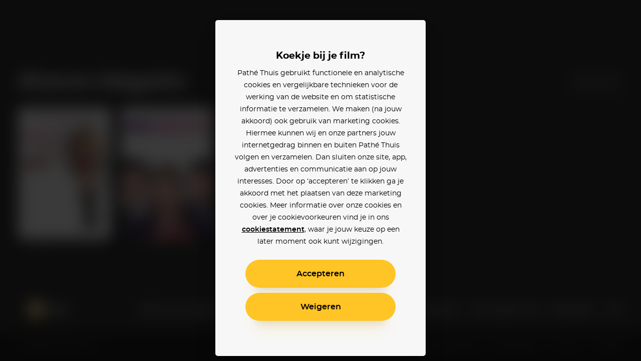

--- FILE ---
content_type: text/javascript
request_url: https://www.pathe-thuis.nl/_nuxt/b9736cf.modern.js
body_size: 771
content:
(window.webpackJsonp=window.webpackJsonp||[]).push([[24],{395:function(e,o,t){"use strict";o.a={beforeCreate(){document.body.hasAttribute("background-color")&&(document.body.removeAttribute("background-color"),document.body.style="")}}},396:function(e,o,t){var content=t(399);content.__esModule&&(content=content.default),"string"==typeof content&&(content=[[e.i,content,""]]),content.locals&&(e.exports=content.locals);(0,t(10).default)("8dec3252",content,!0,{sourceMap:!1})},397:function(e,o,t){e.exports=t.p+"img/coverwall.a8169f3.jpg"},398:function(e,o,t){"use strict";t(396)},399:function(e,o,t){var n=t(9),l=t(214),r=t(397),c=n(!1),d=l(r);c.push([e.i,"@media (min-width:420px){.poster-wall{background-image:url("+d+");position:fixed;top:0;background-size:cover;left:0;width:100vw;height:100vh}}",""]),e.exports=c},400:function(e,o,t){"use strict";t(398);var n=t(3),component=Object(n.a)({},(function(){var e=this.$createElement;return(this._self._c||e)("div",{staticClass:"poster-wall"})}),[],!1,null,null,null);o.a=component.exports},671:function(e,o,t){"use strict";t.r(o);var n=t(395),l=t(59),r=t(400),c=t(0),d={transition:"fade",mixins:[n.a],components:{PosterWall:r.a,Modal:l.a},fetch(e){var{store:o}=e;o.commit(c.SET_MODAL_OPENED,{open:!0})},beforeRouteUpdate(e,o,t){this.$refs.modal.scrollToTop(),t()},methods:{onModalToggled(){this.$router.push({name:"index"})}}},f=t(3),component=Object(f.a)(d,(function(){var e=this,o=e.$createElement,t=e._self._c||o;return t("main",[t("poster-wall"),e._v(" "),t("modal",{ref:"modal",attrs:{modalIsOpen:!0,showLockIcon:"",isClossable:""},on:{modalToggled:e.onModalToggled}},[t("template",{slot:"content"},[t("nuxt-child",{key:e.$route.name})],1)],2)],1)}),[],!1,null,null,null);o.default=component.exports}}]);